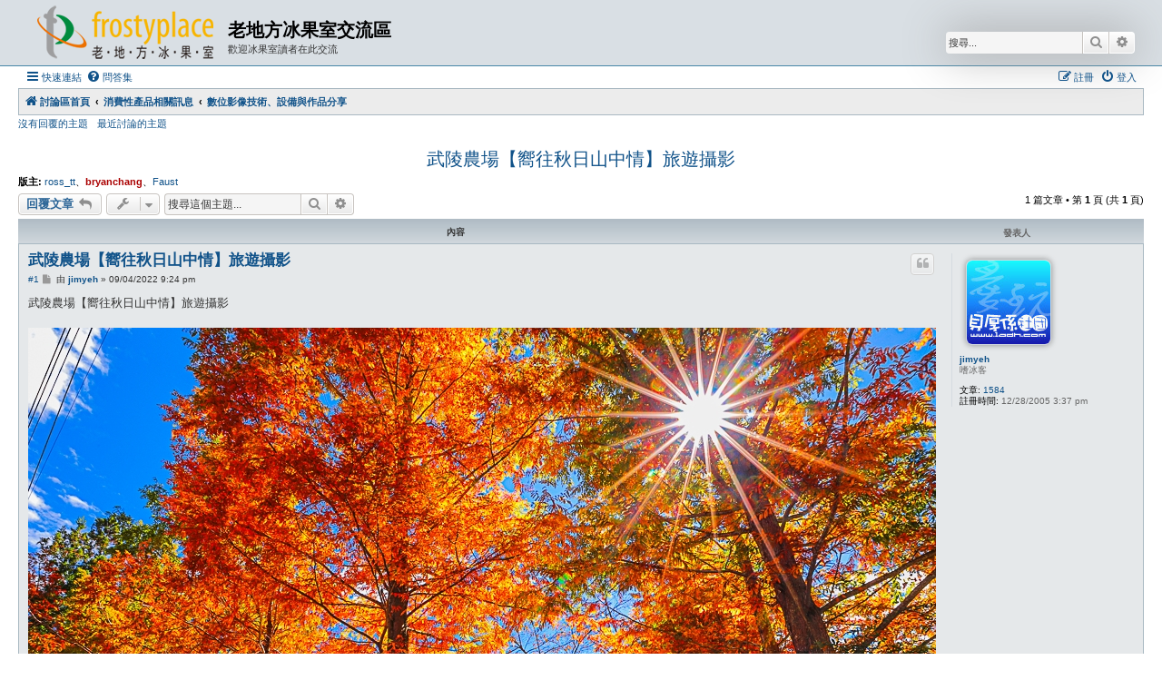

--- FILE ---
content_type: text/html; charset=UTF-8
request_url: http://www.frostyplace.com/phpBB3/viewtopic.php?f=6&t=40664&p=214499&sid=3c4bc9980445a2473053a76ef2193116
body_size: 6213
content:
<!DOCTYPE html>
<html dir="ltr" lang="zh-cmn-hant">
<head>
<meta charset="utf-8" />
<meta http-equiv="X-UA-Compatible" content="IE=edge">
<meta name="viewport" content="width=device-width, initial-scale=1" />

<title>武陵農場【嚮往秋日山中情】旅遊攝影 - 老地方冰果室交流區</title>

	<link rel="alternate" type="application/atom+xml" title="消息來源 - 老地方冰果室交流區" href="/phpBB3/app.php/feed?sid=aca1edc7424e79ceaf02c07f9903a225">			<link rel="alternate" type="application/atom+xml" title="消息來源 - 新的主題" href="/phpBB3/app.php/feed/topics?sid=aca1edc7424e79ceaf02c07f9903a225">		<link rel="alternate" type="application/atom+xml" title="消息來源 - 版面 - 數位影像技術、設備與作品分享" href="/phpBB3/app.php/feed/forum/6?sid=aca1edc7424e79ceaf02c07f9903a225">	<link rel="alternate" type="application/atom+xml" title="消息來源 - 主題 - 武陵農場【嚮往秋日山中情】旅遊攝影" href="/phpBB3/app.php/feed/topic/40664?sid=aca1edc7424e79ceaf02c07f9903a225">	
	<link rel="canonical" href="http://www.frostyplace.com/phpBB3/viewtopic.php?t=40664">

<!--
	phpBB style name: Allan Style - SUBSILVER
	Based on style:   prosilver (this is the default phpBB3 style)
	Based on style:   subsilver2 (this is the default phpBB3 style)
	Original author:  Tom Beddard ( http://www.subBlue.com/ )
	Modified by old:   Allan, SKRS, Foxs ( https://phpbbx.ru/ )
	Modified by :   Merlin ( https://forum-gta.ru/ )
-->

<link href="./assets/css/font-awesome.min.css?assets_version=5" rel="stylesheet">
<link href="./styles/AllanStyle-SUBSILVER/theme/stylesheet.css?assets_version=5" rel="stylesheet">
<link href="./styles/AllanStyle-SUBSILVER/theme/zh_cmn_hant/stylesheet.css?assets_version=5" rel="stylesheet">




<!--[if lte IE 9]>
	<link href="./styles/AllanStyle-SUBSILVER/theme/tweaks.css?assets_version=5" rel="stylesheet">
<![endif]-->





</head>
<body id="phpbb" class="nojs notouch section-viewtopic ltr ">

<div id="header-subsilver" class="header-subsilver">
	<a id="top" class="top-anchor" accesskey="t"></a>
		<div class="headerbar" role="banner">
					<div class="inner">

			<div id="site-description" class="site-description">
				<a id="logo" class="logo" href="./index.php?sid=aca1edc7424e79ceaf02c07f9903a225" title="討論區首頁">
					<span class="site_logo"></span>
				</a>
				<h1>老地方冰果室交流區</h1>
				<p>歡迎冰果室讀者在此交流</p>
				<p class="skiplink"><a href="#start_here">跳到內容</a></p>
			</div>

									<div id="search-box" class="search-box search-header" role="search">
				<form action="./search.php?sid=aca1edc7424e79ceaf02c07f9903a225" method="get" id="search">
				<fieldset>
					<input name="keywords" id="keywords" type="search" maxlength="128" title="搜尋關鍵字" class="inputbox search tiny" size="20" value="" placeholder="搜尋..." />
					<button class="button button-search" type="submit" title="搜尋">
						<i class="icon fa-search fa-fw" aria-hidden="true"></i><span class="sr-only">搜尋</span>
					</button>
					<a href="./search.php?sid=aca1edc7424e79ceaf02c07f9903a225" class="button button-search-end" title="進階搜尋">
						<i class="icon fa-cog fa-fw" aria-hidden="true"></i><span class="sr-only">進階搜尋</span>
					</a>
					<input type="hidden" name="sid" value="aca1edc7424e79ceaf02c07f9903a225" />

				</fieldset>
				</form>
			</div>
						
			</div>
					</div>
</div>


<div id="wrap" class="wrap">
	<div id="page-header">
				<div class="navbar-top" role="navigation">
	<div class="inner">

	<ul id="nav-main" class="nav-main linklist" role="menubar">

		<li id="quick-links" class="quick-links dropdown-container responsive-menu" data-skip-responsive="true">
			<a href="#" class="dropdown-trigger">
				<i class="icon fa-bars fa-fw" aria-hidden="true"></i><span>快速連結</span>
			</a>
			<div class="dropdown">
				<div class="pointer"><div class="pointer-inner"></div></div>
				<ul class="dropdown-contents" role="menu">
					
											<li class="separator"></li>
																									<li>
								<a href="./search.php?search_id=unanswered&amp;sid=aca1edc7424e79ceaf02c07f9903a225" role="menuitem">
									<i class="icon fa-file-o fa-fw icon-gray" aria-hidden="true"></i><span>沒有回覆的主題</span>
								</a>
							</li>
							<li>
								<a href="./search.php?search_id=active_topics&amp;sid=aca1edc7424e79ceaf02c07f9903a225" role="menuitem">
									<i class="icon fa-file-o fa-fw icon-blue" aria-hidden="true"></i><span>最近討論的主題</span>
								</a>
							</li>
							<li class="separator"></li>
							<li>
								<a href="./search.php?sid=aca1edc7424e79ceaf02c07f9903a225" role="menuitem">
									<i class="icon fa-search fa-fw" aria-hidden="true"></i><span>搜尋</span>
								</a>
							</li>
					
										<li class="separator"></li>

									</ul>
			</div>
		</li>

				<li data-skip-responsive="true">
			<a href="/phpBB3/app.php/help/faq?sid=aca1edc7424e79ceaf02c07f9903a225" rel="help" title="問答集" role="menuitem">
				<i class="icon fa-question-circle fa-fw" aria-hidden="true"></i><span>問答集</span>
			</a>
		</li>
						
			<li class="rightside"  data-skip-responsive="true">
			<a href="./ucp.php?mode=login&amp;redirect=viewtopic.php%3Ff%3D6%26p%3D214499%26t%3D40664&amp;sid=aca1edc7424e79ceaf02c07f9903a225" title="登入" accesskey="x" role="menuitem">
				<i class="icon fa-power-off fa-fw" aria-hidden="true"></i><span>登入</span>
			</a>
		</li>
					<li class="rightside" data-skip-responsive="true">
				<a href="./ucp.php?mode=register&amp;sid=aca1edc7424e79ceaf02c07f9903a225" role="menuitem">
					<i class="icon fa-pencil-square-o  fa-fw" aria-hidden="true"></i><span>註冊</span>
				</a>
			</li>
						</ul>

	</div>
</div>

<div class="navbar" role="navigation">
	<div class="inner">

	<ul id="nav-breadcrumbs" class="nav-breadcrumbs linklist navlinks" role="menubar">
				
		
		<li class="breadcrumbs" itemscope itemtype="https://schema.org/BreadcrumbList">

			
							<span class="crumb" itemtype="https://schema.org/ListItem" itemprop="itemListElement" itemscope><a itemprop="item" href="./index.php?sid=aca1edc7424e79ceaf02c07f9903a225" accesskey="h" data-navbar-reference="index"><i class="icon fa-home fa-fw"></i><span itemprop="name">討論區首頁</span></a><meta itemprop="position" content="1" /></span>

											
								<span class="crumb" itemtype="https://schema.org/ListItem" itemprop="itemListElement" itemscope data-forum-id="34"><a itemprop="item" href="./viewforum.php?f=34&amp;sid=aca1edc7424e79ceaf02c07f9903a225"><span itemprop="name">消費性產品相關訊息</span></a><meta itemprop="position" content="2" /></span>
															
								<span class="crumb" itemtype="https://schema.org/ListItem" itemprop="itemListElement" itemscope data-forum-id="6"><a itemprop="item" href="./viewforum.php?f=6&amp;sid=aca1edc7424e79ceaf02c07f9903a225"><span itemprop="name">數位影像技術、設備與作品分享</span></a><meta itemprop="position" content="3" /></span>
							
					</li>

		
					<li class="rightside responsive-search">
				<a href="./search.php?sid=aca1edc7424e79ceaf02c07f9903a225" title="檢視進階搜尋選項" role="menuitem">
					<i class="icon fa-search fa-fw" aria-hidden="true"></i><span class="sr-only">搜尋</span>
				</a>
			</li>
			</ul>

	</div>
</div>

<div class="navbar-top-link">
	<div class="inner">
		<ul>
			<li class="navbar-top-link-left"><a href="./search.php?search_id=unanswered&amp;sid=aca1edc7424e79ceaf02c07f9903a225">沒有回覆的主題</a></li>
			<li class="navbar-top-link-left"><a href="./search.php?search_id=active_topics&amp;sid=aca1edc7424e79ceaf02c07f9903a225">最近討論的主題</a></li>

											</ul>
	</div>
</div>
	</div>

	
	<a id="start_here" class="anchor"></a>
	<div id="page-body" class="page-body" role="main">
		
		
<h2 class="topic-title"><a href="./viewtopic.php?t=40664&amp;sid=aca1edc7424e79ceaf02c07f9903a225">武陵農場【嚮往秋日山中情】旅遊攝影</a></h2>
<!-- NOTE: remove the style="display: none" when you want to have the forum description on the topic body -->
<div style="display: none !important;">數位相機／攝影機討論，攝影作品之交流<br /></div>
<p>
	<strong>版主:</strong> <a href="./memberlist.php?mode=viewprofile&amp;u=502&amp;sid=aca1edc7424e79ceaf02c07f9903a225" class="username">ross_tt</a>、<a href="./memberlist.php?mode=viewprofile&amp;u=4&amp;sid=aca1edc7424e79ceaf02c07f9903a225" style="color: #AA0000;" class="username-coloured">bryanchang</a>、<a href="./memberlist.php?mode=viewprofile&amp;u=1423&amp;sid=aca1edc7424e79ceaf02c07f9903a225" class="username">Faust</a>
</p>


<div class="action-bar bar-top">
	
			<a href="./posting.php?mode=reply&amp;t=40664&amp;sid=aca1edc7424e79ceaf02c07f9903a225" class="button" title="發表回覆">
							<span>回覆文章</span> <i class="icon fa-reply fa-fw" aria-hidden="true"></i>
					</a>
	
			<div class="dropdown-container dropdown-button-control topic-tools">
		<span title="主題工具" class="button button-secondary dropdown-trigger dropdown-select">
			<i class="icon fa-wrench fa-fw" aria-hidden="true"></i>
			<span class="caret"><i class="icon fa-sort-down fa-fw" aria-hidden="true"></i></span>
		</span>
		<div class="dropdown">
			<div class="pointer"><div class="pointer-inner"></div></div>
			<ul class="dropdown-contents">
																												<li>
					<a href="./viewtopic.php?t=40664&amp;sid=aca1edc7424e79ceaf02c07f9903a225&amp;view=print" title="列印模式" accesskey="p">
						<i class="icon fa-print fa-fw" aria-hidden="true"></i><span>列印模式</span>
					</a>
				</li>
											</ul>
		</div>
	</div>
	
			<div class="search-box" role="search">
			<form method="get" id="topic-search" action="./search.php?sid=aca1edc7424e79ceaf02c07f9903a225">
			<fieldset>
				<input class="inputbox search tiny"  type="search" name="keywords" id="search_keywords" size="20" placeholder="搜尋這個主題..." />
				<button class="button button-search" type="submit" title="搜尋">
					<i class="icon fa-search fa-fw" aria-hidden="true"></i><span class="sr-only">搜尋</span>
				</button>
				<a href="./search.php?sid=aca1edc7424e79ceaf02c07f9903a225" class="button button-search-end" title="進階搜尋">
					<i class="icon fa-cog fa-fw" aria-hidden="true"></i><span class="sr-only">進階搜尋</span>
				</a>
				<input type="hidden" name="t" value="40664" />
<input type="hidden" name="sf" value="msgonly" />
<input type="hidden" name="sid" value="aca1edc7424e79ceaf02c07f9903a225" />

			</fieldset>
			</form>
		</div>
	
			<div class="pagination">
			1 篇文章
							&bull; 第 <strong>1</strong> 頁 (共 <strong>1</strong> 頁)
					</div>
		</div>




<div id="subsilver-nav-topic" class="subsilver-nav-topic">
	<div class="inner"><div class="post has-profile">
		<div class="leftsided postbody subsilver-topic-title">內容</div>
		<div class="leftsided postprofile subsilver-topic-author">發表人</div>
	</div></div>
</div>

			<div id="p214499" class="post has-profile bg2">
		<div class="inner">

		<dl class="postprofile" id="profile214499">
			<dt class="has-profile-rank has-avatar">
				<div class="avatar-container">
																<a href="./memberlist.php?mode=viewprofile&amp;u=12299&amp;sid=aca1edc7424e79ceaf02c07f9903a225" class="avatar"><img class="avatar" src="./download/file.php?avatar=12299.jpg" width="92" height="92" alt="頭像" /></a>														</div>
								<a href="./memberlist.php?mode=viewprofile&amp;u=12299&amp;sid=aca1edc7424e79ceaf02c07f9903a225" class="username">jimyeh</a>							</dt>

						<dd class="profile-rank">嗜冰客</dd>			
		<dd class="profile-posts"><strong>文章:</strong> <a href="./search.php?author_id=12299&amp;sr=posts&amp;sid=aca1edc7424e79ceaf02c07f9903a225">1584</a></dd>		<dd class="profile-joined"><strong>註冊時間:</strong> 12/28/2005 3:37 pm</dd>		
		
						
						
		</dl>

		<div class="postbody">
						<div id="post_content214499">

					<h3 class="first">
						<a href="./viewtopic.php?p=214499&amp;sid=aca1edc7424e79ceaf02c07f9903a225#p214499">武陵農場【嚮往秋日山中情】旅遊攝影</a>
		</h3>

													<ul class="post-buttons">
																																									<li>
							<a href="./posting.php?mode=quote&amp;p=214499&amp;sid=aca1edc7424e79ceaf02c07f9903a225" title="引用回覆" class="button button-icon-only">
								<i class="icon fa-quote-left fa-fw" aria-hidden="true"></i><span class="sr-only">引言</span>
							</a>
						</li>
														</ul>
							
						<p class="author"><span class="posti"><a href="./viewtopic.php?p=214499&amp;sid=aca1edc7424e79ceaf02c07f9903a225#p214499" onclick="prompt('內容 #1',this.href); return false;">#1</a></span> 
									<a class="unread" href="./viewtopic.php?p=214499&amp;sid=aca1edc7424e79ceaf02c07f9903a225#p214499" title="文章">
						<i class="icon fa-file fa-fw icon-lightgray icon-md" aria-hidden="true"></i><span class="sr-only">文章</span>
					</a>
								<span class="responsive-hide">由 <strong><a href="./memberlist.php?mode=viewprofile&amp;u=12299&amp;sid=aca1edc7424e79ceaf02c07f9903a225" class="username">jimyeh</a></strong> &raquo; </span><time datetime="2022-09-04T13:24:30+00:00">09/04/2022 9:24 pm</time>
			</p>
			
			
			
			
			<div class="content">武陵農場【嚮往秋日山中情】旅遊攝影<br>
<br>
<a href="https://photos.app.goo.gl/7iGx7ST4DieUrPBE7" class="postlink"><img src="http://www.1adh.com/2022/20220904/20210000-0001.JPG" class="postimage" alt="圖檔"></a><br>
<br>
<br>
<a href="https://photos.app.goo.gl/7iGx7ST4DieUrPBE7" class="postlink"><img src="http://www.1adh.com/2022/20220904/20210000-0002.JPG" class="postimage" alt="圖檔"></a><br>
<br>
<br>
<a href="https://photos.app.goo.gl/7iGx7ST4DieUrPBE7" class="postlink"><img src="http://www.1adh.com/2022/20220904/20210000-0003.JPG" class="postimage" alt="圖檔"></a><br>
<br>
<a href="https://www.facebook.com/profile.php?id=100000020330546" class="postlink">我的臉書</a>。<a href="https://www.facebook.com/bocst/" class="postlink">攝影交流</a><br>
<a href="https://www.facebook.com/FOISU/" class="postlink">詩文分享</a>。</div>

			
			
									
						
							<div id="sig214499" class="signature">美術創作 數位攝影 旅遊記事 社團活動<br>
歡迎大家來交流   <a href="http://www.1adh.com" class="postlink">http://www.1adh.com</a><br>
歡迎大家來討論   msn <a href="mailto:ladh_2004@hotmail.com">ladh_2004@hotmail.com</a> skype yeasonth</div>			
						</div>

		</div>

				<div class="back2top">
						<a href="#top" class="top" title="回頂端">
				<i class="icon fa-chevron-circle-up fa-fw icon-gray" aria-hidden="true"></i>
				<span class="sr-only">回頂端</span>
			</a>
					</div>
		
		</div>
	</div>

	

	<div class="action-bar bar-bottom">
	
			<a href="./posting.php?mode=reply&amp;t=40664&amp;sid=aca1edc7424e79ceaf02c07f9903a225" class="button" title="發表回覆">
							<span>回覆文章</span> <i class="icon fa-reply fa-fw" aria-hidden="true"></i>
					</a>
		
		<div class="dropdown-container dropdown-button-control topic-tools">
		<span title="主題工具" class="button button-secondary dropdown-trigger dropdown-select">
			<i class="icon fa-wrench fa-fw" aria-hidden="true"></i>
			<span class="caret"><i class="icon fa-sort-down fa-fw" aria-hidden="true"></i></span>
		</span>
		<div class="dropdown">
			<div class="pointer"><div class="pointer-inner"></div></div>
			<ul class="dropdown-contents">
																												<li>
					<a href="./viewtopic.php?t=40664&amp;sid=aca1edc7424e79ceaf02c07f9903a225&amp;view=print" title="列印模式" accesskey="p">
						<i class="icon fa-print fa-fw" aria-hidden="true"></i><span>列印模式</span>
					</a>
				</li>
											</ul>
		</div>
	</div>

	
	
	
			<div class="pagination">
			1 篇文章
							&bull; 第 <strong>1</strong> 頁 (共 <strong>1</strong> 頁)
					</div>
	</div>


<div class="action-bar actions-jump">
		<p class="jumpbox-return">
		<a href="./viewforum.php?f=6&amp;sid=aca1edc7424e79ceaf02c07f9903a225" class="left-box arrow-left" accesskey="r">
			<i class="icon fa-angle-left fa-fw icon-black" aria-hidden="true"></i><span>回到「數位影像技術、設備與作品分享」</span>
		</a>
	</p>
	
		<div class="jumpbox dropdown-container dropdown-container-right dropdown-up dropdown-left dropdown-button-control" id="jumpbox">
			<span title="前往 " class="button button-secondary dropdown-trigger dropdown-select">
				<span>前往 </span>
				<span class="caret"><i class="icon fa-sort-down fa-fw" aria-hidden="true"></i></span>
			</span>
		<div class="dropdown">
			<div class="pointer"><div class="pointer-inner"></div></div>
			<ul class="dropdown-contents">
																				<li><a href="./viewforum.php?f=33&amp;sid=aca1edc7424e79ceaf02c07f9903a225" class="jumpbox-cat-link"> <span> 電腦相關訊息</span></a></li>
																<li><a href="./viewforum.php?f=1&amp;sid=aca1edc7424e79ceaf02c07f9903a225" class="jumpbox-sub-link"><span class="spacer"></span> <span>&#8627; &nbsp; Mac 硬體討論區</span></a></li>
																<li><a href="./viewforum.php?f=2&amp;sid=aca1edc7424e79ceaf02c07f9903a225" class="jumpbox-sub-link"><span class="spacer"></span> <span>&#8627; &nbsp; Mac 軟體討論區</span></a></li>
																<li><a href="./viewforum.php?f=3&amp;sid=aca1edc7424e79ceaf02c07f9903a225" class="jumpbox-sub-link"><span class="spacer"></span> <span>&#8627; &nbsp; Mac OS X 使用經驗交流</span></a></li>
																<li><a href="./viewforum.php?f=10&amp;sid=aca1edc7424e79ceaf02c07f9903a225" class="jumpbox-sub-link"><span class="spacer"></span> <span>&#8627; &nbsp; 設計與印刷實務討論區</span></a></li>
																<li><a href="./viewforum.php?f=13&amp;sid=aca1edc7424e79ceaf02c07f9903a225" class="jumpbox-sub-link"><span class="spacer"></span> <span>&#8627; &nbsp; Mac OS X 平台程式設計</span></a></li>
																<li><a href="./viewforum.php?f=23&amp;sid=aca1edc7424e79ceaf02c07f9903a225" class="jumpbox-sub-link"><span class="spacer"></span> <span>&#8627; &nbsp; Mac 共享與免費軟體討論區</span></a></li>
																<li><a href="./viewforum.php?f=42&amp;sid=aca1edc7424e79ceaf02c07f9903a225" class="jumpbox-sub-link"><span class="spacer"></span> <span>&#8627; &nbsp; 蘋果老機與懷舊俱樂部</span></a></li>
																<li><a href="./viewforum.php?f=34&amp;sid=aca1edc7424e79ceaf02c07f9903a225" class="jumpbox-cat-link"> <span> 消費性產品相關訊息</span></a></li>
																<li><a href="./viewforum.php?f=9&amp;sid=aca1edc7424e79ceaf02c07f9903a225" class="jumpbox-sub-link"><span class="spacer"></span> <span>&#8627; &nbsp; iPad 與平版型 PC</span></a></li>
																<li><a href="./viewforum.php?f=6&amp;sid=aca1edc7424e79ceaf02c07f9903a225" class="jumpbox-sub-link"><span class="spacer"></span> <span>&#8627; &nbsp; 數位影像技術、設備與作品分享</span></a></li>
																<li><a href="./viewforum.php?f=17&amp;sid=aca1edc7424e79ceaf02c07f9903a225" class="jumpbox-sub-link"><span class="spacer"></span> <span>&#8627; &nbsp; iPod．電影．音樂 同好會</span></a></li>
																<li><a href="./viewforum.php?f=29&amp;sid=aca1edc7424e79ceaf02c07f9903a225" class="jumpbox-sub-link"><span class="spacer"></span> <span>&#8627; &nbsp; iPhone 與智慧型手機產品</span></a></li>
																<li><a href="./viewforum.php?f=32&amp;sid=aca1edc7424e79ceaf02c07f9903a225" class="jumpbox-sub-link"><span class="spacer"></span> <span>&#8627; &nbsp; iOS 與 app</span></a></li>
																<li><a href="./viewforum.php?f=35&amp;sid=aca1edc7424e79ceaf02c07f9903a225" class="jumpbox-cat-link"> <span> 新手問題與留言精華區</span></a></li>
																<li><a href="./viewforum.php?f=15&amp;sid=aca1edc7424e79ceaf02c07f9903a225" class="jumpbox-sub-link"><span class="spacer"></span> <span>&#8627; &nbsp; 投誠 Mac 平台需知</span></a></li>
																<li><a href="./viewforum.php?f=18&amp;sid=aca1edc7424e79ceaf02c07f9903a225" class="jumpbox-sub-link"><span class="spacer"></span> <span>&#8627; &nbsp; 硬體與維修精華區</span></a></li>
																<li><a href="./viewforum.php?f=19&amp;sid=aca1edc7424e79ceaf02c07f9903a225" class="jumpbox-sub-link"><span class="spacer"></span> <span>&#8627; &nbsp; 系統與軟體精華區</span></a></li>
																<li><a href="./viewforum.php?f=20&amp;sid=aca1edc7424e79ceaf02c07f9903a225" class="jumpbox-sub-link"><span class="spacer"></span> <span>&#8627; &nbsp; 網際網路與區域網路精華區</span></a></li>
																<li><a href="./viewforum.php?f=8&amp;sid=aca1edc7424e79ceaf02c07f9903a225" class="jumpbox-sub-link"><span class="spacer"></span> <span>&#8627; &nbsp; 留言試貼區</span></a></li>
																<li><a href="./viewforum.php?f=36&amp;sid=aca1edc7424e79ceaf02c07f9903a225" class="jumpbox-cat-link"> <span> 玩物益志</span></a></li>
																<li><a href="./viewforum.php?f=11&amp;sid=aca1edc7424e79ceaf02c07f9903a225" class="jumpbox-sub-link"><span class="spacer"></span> <span>&#8627; &nbsp; 購物心得．敗家分享</span></a></li>
																<li><a href="./viewforum.php?f=4&amp;sid=aca1edc7424e79ceaf02c07f9903a225" class="jumpbox-sub-link"><span class="spacer"></span> <span>&#8627; &nbsp; 二手市場</span></a></li>
																<li><a href="./viewforum.php?f=14&amp;sid=aca1edc7424e79ceaf02c07f9903a225" class="jumpbox-sub-link"><span class="spacer"></span> <span>&#8627; &nbsp; 團購討論區</span></a></li>
																<li><a href="./viewforum.php?f=27&amp;sid=aca1edc7424e79ceaf02c07f9903a225" class="jumpbox-sub-link"><span class="spacer"></span> <span>&#8627; &nbsp; 吃遍天下．美食主義</span></a></li>
																<li><a href="./viewforum.php?f=28&amp;sid=aca1edc7424e79ceaf02c07f9903a225" class="jumpbox-sub-link"><span class="spacer"></span> <span>&#8627; &nbsp; 遊蹤萬里．生活點滴</span></a></li>
																<li><a href="./viewforum.php?f=41&amp;sid=aca1edc7424e79ceaf02c07f9903a225" class="jumpbox-cat-link"> <span> 聚會與活動</span></a></li>
																<li><a href="./viewforum.php?f=26&amp;sid=aca1edc7424e79ceaf02c07f9903a225" class="jumpbox-sub-link"><span class="spacer"></span> <span>&#8627; &nbsp; 網友聚會與活動</span></a></li>
																<li><a href="./viewforum.php?f=40&amp;sid=aca1edc7424e79ceaf02c07f9903a225" class="jumpbox-sub-link"><span class="spacer"></span><span class="spacer"></span> <span>&#8627; &nbsp; 「希捷新梭魚開箱贈千慶百年」活動</span></a></li>
																<li><a href="./viewforum.php?f=31&amp;sid=aca1edc7424e79ceaf02c07f9903a225" class="jumpbox-sub-link"><span class="spacer"></span><span class="spacer"></span> <span>&#8627; &nbsp; 【冰果室 2008 年年度網友訪問】PC 族的劈腿告白</span></a></li>
																<li><a href="./viewforum.php?f=37&amp;sid=aca1edc7424e79ceaf02c07f9903a225" class="jumpbox-cat-link"> <span> 其他訊息</span></a></li>
																<li><a href="./viewforum.php?f=12&amp;sid=aca1edc7424e79ceaf02c07f9903a225" class="jumpbox-sub-link"><span class="spacer"></span> <span>&#8627; &nbsp; 動畫漫畫天地</span></a></li>
																<li><a href="./viewforum.php?f=5&amp;sid=aca1edc7424e79ceaf02c07f9903a225" class="jumpbox-sub-link"><span class="spacer"></span> <span>&#8627; &nbsp; 坐享冰品、聊天說地</span></a></li>
											</ul>
		</div>
	</div>

	</div>




			</div>


<div id="page-footer" class="page-footer" role="contentinfo">
	<div class="navbar" role="navigation">
	<div class="inner">

	<ul id="nav-footer" class="nav-footer linklist" role="menubar">
		<li class="breadcrumbs">
									<span class="crumb"><a href="./index.php?sid=aca1edc7424e79ceaf02c07f9903a225" data-navbar-reference="index"><i class="icon fa-home fa-fw" aria-hidden="true"></i><span>討論區首頁</span></a></span>					</li>
		
				<li class="rightside">所有顯示的時間為 <span title="UTC+8">UTC+08:00</span></li>
							<li class="rightside">
				<a href="/phpBB3/app.php/user/delete_cookies?sid=aca1edc7424e79ceaf02c07f9903a225" data-ajax="true" data-refresh="true" role="menuitem">
					<i class="icon fa-trash fa-fw" aria-hidden="true"></i><span>刪除 Cookies</span>
				</a>
			</li>
																<li class="rightside" data-last-responsive="true">
				<a href="./memberlist.php?mode=contactadmin&amp;sid=aca1edc7424e79ceaf02c07f9903a225" role="menuitem">
					<i class="icon fa-envelope fa-fw" aria-hidden="true"></i><span>聯繫我們</span>
				</a>
			</li>
			</ul>

	</div>
</div>

	<div class="copyright">
				Developer Style from the Gaming <a href="https://forum-gta.ru/">GTA Forum</a>.
		<p class="footer-row">
			<span class="footer-copyright">Powered by <a href="https://www.phpbb.com/">phpBB</a>&reg; Forum Software &copy; phpBB Limited</span>
		</p>
				<p class="footer-row">
			<span class="footer-copyright">正體中文語系由 <a href="https://phpbb-tw.net/" target="_blank" rel="noopener noreferrer"><strong>竹貓星球</strong></a> 維護製作</span>
		</p>
						<p class="footer-row" role="menu">
			<a class="footer-link" href="./ucp.php?mode=privacy&amp;sid=aca1edc7424e79ceaf02c07f9903a225" title="隱私" role="menuitem">
				<span class="footer-link-text">隱私</span>
			</a>
			|
			<a class="footer-link" href="./ucp.php?mode=terms&amp;sid=aca1edc7424e79ceaf02c07f9903a225" title="條款" role="menuitem">
				<span class="footer-link-text">條款</span>
			</a>
		</p>
					</div>

	<div id="darkenwrapper" class="darkenwrapper" data-ajax-error-title="AJAX 錯誤" data-ajax-error-text="當處理您的請求時發生了錯誤。" data-ajax-error-text-abort="使用者中止請求。" data-ajax-error-text-timeout="您的請求超過時間；請重新再試一次。" data-ajax-error-text-parsererror="該請求發生了錯誤，伺服器返回一個無效的回覆。">
		<div id="darken" class="darken">&nbsp;</div>
	</div>

	<div id="phpbb_alert" class="phpbb_alert" data-l-err="錯誤" data-l-timeout-processing-req="請求逾時。">
		<a href="#" class="alert_close">
			<i class="icon fa-times-circle fa-fw" aria-hidden="true"></i>
		</a>
		<h3 class="alert_title">&nbsp;</h3><p class="alert_text"></p>
	</div>
	<div id="phpbb_confirm" class="phpbb_alert">
		<a href="#" class="alert_close">
			<i class="icon fa-times-circle fa-fw" aria-hidden="true"></i>
		</a>
		<div class="alert_text"></div>
	</div>
</div>

</div>

<div>
	<a id="bottom" class="anchor" accesskey="z"></a>
	<img class="sr-only" aria-hidden="true" src="&#x2F;phpBB3&#x2F;app.php&#x2F;cron&#x2F;cron.task.core.tidy_warnings&#x3F;sid&#x3D;aca1edc7424e79ceaf02c07f9903a225" width="1" height="1" alt="">
</div>

<script src="./assets/javascript/jquery-3.7.1.min.js?assets_version=5"></script>
<script src="./assets/javascript/core.js?assets_version=5"></script>



<script src="./styles/prosilver/template/forum_fn.js?assets_version=5"></script>
<script src="./styles/prosilver/template/ajax.js?assets_version=5"></script>
<script src="./styles/AllanStyle-SUBSILVER/template/jquery-ui.js?assets_version=5"></script>
<script src="./styles/AllanStyle-SUBSILVER/template/collapse.js?assets_version=5"></script>



</body>
</html>
